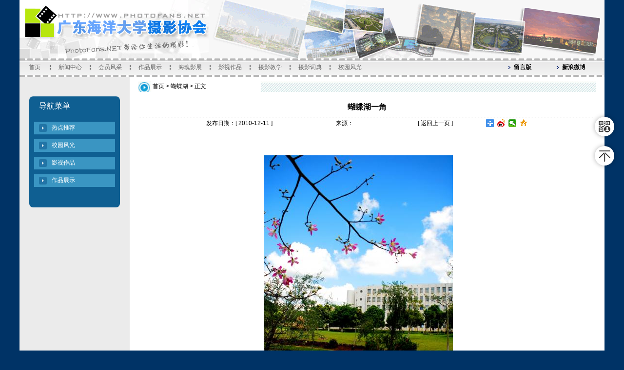

--- FILE ---
content_type: text/html; charset=UTF-8
request_url: http://www.photofans.net/work/5587.html
body_size: 5717
content:
<!DOCTYPE html PUBLIC "-//W3C//DTD XHTML 1.0 Transitional//EN" "http://www.w3.org/TR/xhtml1/DTD/xhtml1-transitional.dtd">
<html lang="zh-CN">
<head>
<meta http-equiv="X-UA-Compatible" content="IE=edge,chrome=1">
<meta http-equiv="Content-Type" content="text/html; charset=utf-8" />
<title>蝴蝶湖一角 &#8211; 广东海洋大学摄影协会</title>
<!-- CSS -->
<!--<link rel="stylesheet" type="text/css" href="http://www.photofans.net/wp-content/themes/default/css/bootstrap/bootstrap.min.css"/>-->
<link rel="stylesheet" href="http://www.photofans.net/wp-content/themes/default/css/view.css">
<link rel="stylesheet" href="http://www.photofans.net/wp-content/themes/default/css/public.css?20181225">
<script src="http://www.photofans.net/wp-content/themes/default/js/jquery.min.js" type="text/javascript"></script>
<!--
<style type="text/css">
.STYLE1 {
	color: #CC0000;
	font-weight: bold;
}

.img_lists > td:nth-child(odd) img {
	width: 160px;
	height: 120px;
}
</style>
-->
<link rel='dns-prefetch' href='//www.photofans.net' />
<link rel='dns-prefetch' href='//s.w.org' />
<link rel='stylesheet' id='wmpci-public-style-css'  href='http://www.photofans.net/wp-content/plugins/wp-modal-popup-with-cookie-integration/assets/css/wmpci-public.css?ver=1.2.2' type='text/css' media='all' />
<link rel='stylesheet' id='wp-collect-0.0.10-css'  href='http://www.photofans.net/wp-content/plugins/wp-collect/static/css/wp-collect-0.0.10.css?ver=0.0.10' type='text/css' media='all' />
<link rel='stylesheet' id='open-social-style-css'  href='http://www.photofans.net/wp-content/plugins/open-social/images/os.css?ver=4.9.28' type='text/css' media='all' />
<script type='text/javascript'>
/* <![CDATA[ */
var wpcollect_ajax_url = "http:\/\/www.photofans.net\/wp-admin\/admin-ajax.php";
/* ]]> */
</script>
<script type='text/javascript' src='http://www.photofans.net/wp-content/plugins/wp-collect/static/js/wp-collect-0.0.10.js?ver=0.0.10'></script>
<link rel='prev' title='婺源风光' href='http://www.photofans.net/work/4680.html' />
<link rel='next' title='龙眼下的风光' href='http://www.photofans.net/work/4681.html' />
<link rel="canonical" href="http://www.photofans.net/work/5587.html" />
		<style type="text/css">
			.wp-collect{
				color: !important
			}
			.wp-collect:hover{
				color: !important
			}
			.wp-collect.collected{
				color: !important
			}
		</style>
	</head>

<body>
<table width="1200" border="0" align="center" cellpadding="0" cellspacing="0" bgcolor="#FFFFFF">
  <tr>
    <td width="388"><img src="http://www.photofans.net/wp-content/themes/default/images/sitelogo.gif" width="388" height="120" /></td>
    <td width="812" height="120" background="http://www.photofans.net/wp-content/themes/default/images/title_02_01.gif"></td>
  </tr>
</table>
<table width="1200" border="0" align="center" cellpadding="0" cellspacing="0" bgcolor="#FFFFFF">
  <tr>
    <td height="4" colspan="2" background="http://www.photofans.net/wp-content/themes/default/images/NavLine.gif"><img src="http://www.photofans.net/wp-content/themes/default/images/spacer.gif" width="1" height="4" /></td>
  </tr>
  <tr>
    <td width="744" background="http://www.photofans.net/wp-content/themes/default/images/NavBg.gif"  class="text1 pd_r"><div align="center">
      <table width="718" height="20" border="0" align="left" cellpadding="0" cellspacing="0">
        <tr>
                <td width="62"><div align="center"><a target="_self" href="http://www.photofans.net/" class="text01">首页</a></div></td><td width="2"><img src="http://www.photofans.net/wp-content/themes/default/images/main_dot.gif" width="2" height="19" /></td><td width="80"><div align="center"><a target="_self" href="http://www.photofans.net/topics/news" class="text01">新闻中心</a></div></td><td width="2"><img src="http://www.photofans.net/wp-content/themes/default//images/main_dot.gif" width="2" height="19" /></td><td width="80"><div align="center"><a target="_self" href="http://www.photofans.net/topics/member" class="text01">会员风采</a></div></td><td width="2"><img src="http://www.photofans.net/wp-content/themes/default//images/main_dot.gif" width="2" height="19" /></td><td width="80"><div align="center"><a target="_self" href="http://www.photofans.net/works/show" class="text01">作品展示</a></div></td><td width="2"><img src="http://www.photofans.net/wp-content/themes/default//images/main_dot.gif" width="2" height="19" /></td><td width="80"><div align="center"><a target="_self" href="http://www.photofans.net/shows/haihun" class="text01">海魂影展</a></div></td><td width="2"><img src="http://www.photofans.net/wp-content/themes/default//images/main_dot.gif" width="2" height="19" /></td><td width="80"><div align="center"><a target="_self" href="http://www.photofans.net/works/video" class="text01">影视作品</a></div></td><td width="2"><img src="http://www.photofans.net/wp-content/themes/default//images/main_dot.gif" width="2" height="19" /></td><td width="80"><div align="center"><a target="_self" href="http://www.photofans.net/topics/courses" class="text01">摄影教学</a></div></td><td width="2"><img src="http://www.photofans.net/wp-content/themes/default//images/main_dot.gif" width="2" height="19" /></td><td width="80"><div align="center"><a target="_self" href="http://www.photofans.net/topics/dictionary" class="text01">摄影词典</a></div></td><td width="2"><img src="http://www.photofans.net/wp-content/themes/default//images/main_dot.gif" width="2" height="19" /></td><td width="80"><div align="center"><a target="_self" href="http://www.photofans.net/works/campus" class="text01">校园风光</a></div></td>        </tr>
      </table>
    </div></td>
    <td width="224" height="30" valign="middle" background="http://www.photofans.net/wp-content/themes/default/images/NavBg.gif" class="text1"><div align="center">
      <table width="200" height="18" border="0" align="right" cellpadding="0" cellspacing="0">
        <tr>
        <td width="10"><img src="http://www.photofans.net/wp-content/themes/default/images/sign01.gif" width="10" height="13" /></td><td width="60" valign="middle"><a href="http://www.photofans.net/guestbook" target="_self" class="text05b">留言版</a></td><td width="10"><img src="http://www.photofans.net/wp-content/themes/default/images/sign01.gif" width="10" height="13" /></td><td width="60" valign="middle"><a href="http://e.weibo.com/photofans19831209" target="_blank" class="text05b">新浪微博</a></td>        </tr>
      </table>
    </div>
     </td>
  </tr>
  <tr>
    <td colspan="2" background="http://www.photofans.net/wp-content/themes/default/images/NavLine.gif"><img src="http://www.photofans.net/wp-content/themes/default/images/spacer.gif" width="1" height="4" /></td>
  </tr>
</table>



<table width="1200" height="360" border="0" align="center" cellpadding="0" cellspacing="0" bgcolor="#FFFFFF">
  <tr>
    <td width="212" style="padding: 20px 20px;" height="360" valign="top" bgcolor="#EBEBEB" >
        <div class="sides">
          <div class="head">
          		导航菜单
          </div>
          <div class="bottom">
             	<div class="lists">

						             		<div>
             			<div class="arrow_img fl"></div>
             			<div class="fl"><a href="http://www.photofans.net/works/hot-work" class="term-list">热点推荐</a></div> 
             		</div>
             		<ul class="drop_lists hidden">
				 				             		</ul>
			             		<div>
             			<div class="arrow_img fl"></div>
             			<div class="fl"><a href="http://www.photofans.net/works/campus" class="term-list">校园风光</a></div> 
             		</div>
             		<ul class="drop_lists hidden">
				 				             			<li><a href="http://www.photofans.net/works/%e5%85%a8%e6%99%af" class="term-list">全景</a></li>
				             			<li><a href="http://www.photofans.net/works/%e5%85%b6%e4%bb%96" class="term-list">其他</a></li>
				             			<li><a href="http://www.photofans.net/works/%e8%9d%b4%e8%9d%b6%e6%b9%96" class="term-list">蝴蝶湖</a></li>
				             			<li><a href="http://www.photofans.net/works/%e7%a7%91%e6%8a%80%e6%a5%bc" class="term-list">科技楼</a></li>
				             			<li><a href="http://www.photofans.net/works/%e5%ae%bf%e8%88%8d" class="term-list">宿舍</a></li>
				             			<li><a href="http://www.photofans.net/works/%e8%89%ba%e6%9c%af%e6%a5%bc" class="term-list">艺术楼</a></li>
				             			<li><a href="http://www.photofans.net/works/%e9%92%9f%e6%b5%b7%e6%a5%bc" class="term-list">钟海楼</a></li>
				             		</ul>
			             		<div>
             			<div class="arrow_img fl"></div>
             			<div class="fl"><a href="http://www.photofans.net/works/video" class="term-list">影视作品</a></div> 
             		</div>
             		<ul class="drop_lists hidden">
				 				             			<li><a href="http://www.photofans.net/works/tidbits" class="term-list">预告花絮</a></li>
				             			<li><a href="http://www.photofans.net/works/promotional" class="term-list">宣传片</a></li>
				             			<li><a href="http://www.photofans.net/works/micro" class="term-list">微电影</a></li>
				             		</ul>
			             		<div>
             			<div class="arrow_img fl"></div>
             			<div class="fl"><a href="http://www.photofans.net/works/show" class="term-list">作品展示</a></div> 
             		</div>
             		<ul class="drop_lists hidden">
				 				             			<li><a href="http://www.photofans.net/works/%e7%ba%aa%e5%ae%9e" class="term-list">纪实</a></li>
				             			<li><a href="http://www.photofans.net/works/%e5%88%9b%e6%84%8f" class="term-list">创意</a></li>
				             			<li><a href="http://www.photofans.net/works/%e5%bd%b1%e8%a7%86" class="term-list">影视</a></li>
				             			<li><a href="http://www.photofans.net/works/scenery" class="term-list">风光</a></li>
				             			<li><a href="http://www.photofans.net/works/ecology" class="term-list">生态</a></li>
				             			<li><a href="http://www.photofans.net/works/portrait" class="term-list">人像</a></li>
				             		</ul>
			
             	</div>
          </div>
        </div>
    </td>
    <td width="980" valign="top"><div align="center" class="art_div"> 
      <table width="731" border="0" cellspacing="0" cellpadding="0">
        <tr>
          <td height="8"><img src="http://www.photofans.net/wp-content/themes/default/images/spacer.gif" width="1" height="8" /></td>
        </tr>
      </table>
        <table width="731" border="0" cellpadding="0" cellspacing="0"  class="bgi">
          <tr>
            <td width="24" height="23">&nbsp;</td>
		<td width="670" class="text05"><div align="left">
		<a href="http://www.photofans.net" class="text05" rel="home">首页</a> 
		&gt; <a href="http://www.photofans.net/works/%e8%9d%b4%e8%9d%b6%e6%b9%96" rel="tag">蝴蝶湖</a> 
		&gt; 正文
		</div></td>
            <td width="37">&nbsp;</td>
          </tr>
        </table>
        <table width="731" border="0" cellspacing="0" cellpadding="0">
          <tr>
            <td height="8"><img src="http://www.photofans.net/wp-content/themes/default/images/spacer.gif" width="1" height="15" /></td>
          </tr>
        </table>
        <table width="700" height="267" border="0" cellpadding="2" cellspacing="0">
              <tr>
                <td width="705" height="30" class="text06b fs_16"><div align="center">蝴蝶湖一角</div></td>
              </tr>
              <tr>
                <td height="1"><table width="100%" height="1" border="0" cellpadding="0" cellspacing="0" background="http://www.photofans.net/wp-content/themes/default/images/line_3.jpg">
                  <tr>
                    <td><img src="http://www.photofans.net/wp-content/themes/default/images/spacer.gif" width="1" height="1" /></td>
                  </tr>
                </table></td>
              </tr>
              <tr>
                <td height="157" valign="top"><div align="left" class="text05">
                  <table width="660" height="20" border="0" align="center" cellpadding="0" cellspacing="0">

			  <tr>
                      <td width="111" valign="top">发布日期：[ 2010-12-11 ]</td>
                      <td width="206" valign="top"><div align="center">来源：</div></td>
                      <td width="76" valign="top"><div align="center">[<a href="javascript:history.back(-1)" class="text01"> 返回上一页 </a>]</div></td>
                      <td width="105" valign="top"><div align="center">
			    <div class="bdsharebuttonbox" style="float:right">
			    <a href="#" class="bds_more" style="margin: 0 0 0 6px" data-cmd="more"></a>
			    <a href="#" class="bds_tsina" style="margin: 0 0 0 6px" data-cmd="tsina" title="分享到新浪微博"></a>
			    <a href="#" class="bds_weixin" style="margin: 0 0 0 6px" data-cmd="weixin" title="分享到微信"></a>
			    <a href="#" class="bds_qzone" style="margin: 0 0 0 6px" data-cmd="qzone" title="分享到QQ空间"></a></div>
			    <script>window._bd_share_config={"common":{"bdSnsKey":{},"bdText":"","bdMini":"2","bdMiniList":false,"bdPic":"","bdStyle":"1","bdSize":"16"},"share":{}};with(document)0[(getElementsByTagName('head')[0]||body).appendChild(createElement('script')).src='http://bdimg.share.baidu.com/static/api/js/share.js?v=89860593.js?cdnversion='+~(-new Date()/36e5)];</script>
			</div></td>
                    </tr>
                  </table>
                  <table width="700" border="0" cellspacing="0" cellpadding="0">
                    <tr>
                      <td><img src="http://www.photofans.net/wp-content/themes/default/images/spacer.gif" width="1" height="40" /></td>
                    </tr>
			</table>

                  <div class="text07">
				
						                    <p><img width="388" height="580" src="http://www.photofans.net/upload/school/0affix_3_13_1292047873.jpg" class="aligncenter" alt="" srcset="http://www.photofans.net/upload/school/0affix_3_13_1292047873.jpg 388w, http://www.photofans.net/upload/school/0affix_3_13_1292047873-268x400.jpg 268w" sizes="(max-width: 388px) 100vw, 388px" /></p>      			
			<div class="qr">
                    <p><img src="http://www.photofans.net/wp-content/themes/default/phpqrcode.php?code=http%3A%2F%2Fwww.photofans.net%2Fwork%2F5587.html" alt="QR:扫一扫手机浏览"></p><!-- 二维码接口 -->
                    <p>扫一扫手机浏览</p>
                  </div>

			<div class="morenews">
                        <div class="previous"><font color=""><span>●</span>上一篇:</font> <a href="http://www.photofans.net/work/5574.html" title="广东海洋大学蝴蝶湖">广东海洋大学蝴蝶湖</a></div>
                        <div class="previous"><font color=""><span>●</span>下一篇:</font> </div>
			</div>
			
			
			</div>

                  <table width="700" border="0" cellspacing="0" cellpadding="0">
                    <tr>
                      <td><img src="http://www.photofans.net/wp-content/themes/default/images/spacer.gif" width="1" height="8" /></td>
                    </tr>
                  </table>
                </div></td>
              </tr>
              <tr>
                <td height="1" ><table width="100%" height="1" border="0" cellpadding="0" cellspacing="0" background="http://www.photofans.net/wp-content/themes/default/images/line_3.jpg">
                  <tr>
                    <td><img src="http://www.photofans.net/wp-content/themes/default/images/spacer.gif" width="1" height="1" /></td>
                  </tr>
                </table></td>
              </tr>
              <tr>
                <td height="7"><table width="96%" border="0" cellspacing="0" cellpadding="0">

			  
			  <tr>
                      <td width="30%" height="25" valign="bottom" class="text05"><div align="left">作者：</div></td>
                      <td width="33%" valign="bottom"><div align="left" class="text05">共阅读 8,075 次 </div></td>
                      <td width="20%" valign="bottom"><div class="text05">
                        <div align="left">[ 责任编辑：网络资讯部 ]</div>
                      </div></td>
                      <td width="17%" valign="bottom"><div align="right"><span class="text05">[<a href="javascript:history.back(-1)" class="text05"> 返回 </a>] [ <a href="#" class="text05">顶部</a> ]</span></div></td>
                    </tr>
                </table></td>
              </tr>
            </table>
      <br />
            <br />
    </div></td>
  </tr>
</table>



<!-- QQ客服代码开始--><link rel="stylesheet" href="http://www.photofans.net/wp-content/plugins/kefu/asset/css/modern.css" type="text/css" media="screen" /><link rel="stylesheet" href="http://www.photofans.net/wp-content/plugins/kefu/asset/css/kefuicon.css" type="text/css" media="screen" /><script type="text/javascript" src="http://www.photofans.net/wp-content/plugins/kefu/asset/js/front.js"></script><style type="text/css">#kefu-cus-box > div > a{color:#333333;background-color:#ffffff;}@media screen and (max-width:450px){
					#kefu-cus-box{-webkit-transition: all 0.6s;-ms-transition: all 0.6s;-moz-transition: all 0.6s; -webkit-transform:translate(100px,0);-moz-transform:translate(100px,0);-ms-transform:translate(100px,0);opacity:0;
					}
					#kefu-mobile-cus{display:none;}
		}#kefu-cus-box > div > a:hover{color:#f60;background-color:#ffffff;}</style><a id="kefu-mobile-cus" class="kefuicon kefuicon-SER" href="javascript:;" style="bottom:380px;"></a><div id="kefu-mobile-cus-mask"></div><div id="kefu-cus-box" style="bottom:380px;"><div class="kefu-cus-qq" style="display:none;">
				<a href="javascript:;" class="kefuicon kefuicon-qqxian"></a>
				<div class="kefu-cus-list-box">
					<div class="kefu-cus-list">
						<ul></ul>
				</div>
			</div>
		</div><div class="kefu-cus-wangwang"style="display:none;">
			<a href="javascript:;" class="kefuicon kefuicon-wangwangxian"></a>
			<div class="kefu-cus-list-box">
				<div class="kefu-cus-list">
					<ul></ul>
				</div>
			</div>
		</div><div class="kefu-cus-skype"style="display:none;">
	<a href="javascript:;" class="kefuicon kefuicon-skype"></a>
	<div class="kefu-cus-list-box">
		<div class="kefu-cus-list">
			<ul></ul>
		</div>
	</div>
	</div><div class="kefu-cus-erweima">
				<a href="javascript:;" class="kefuicon kefuicon-erweima"></a>
				<div class="kefu-cus-list-box kefu-erweima">
					<div class="kefu-cus-list"><img width="200" src="/wp-content/themes/default/images/qrcodes.png"></div>
				</div>
			</div><div class="kefu-cus-top kefuicon">
			<a href="javascript:scroll(0,0);" class="kefuicon kefuicon-topxian"></a>
		</div></div><table width="1200" border="0" align="center" cellpadding="0" cellspacing="0" bgcolor="#666666">
  <tr>
    <td height="90"><div align="center">
      <p class="copyright"> 

      <a href="http://www.photofans.net/about" target="_self" class="text02" >关于网站</a><span class="text02">&nbsp;|<font color="#FFFFFF">&nbsp; </font></span><a href="http://www.photofans.net/intro" target="_self" class="text02" >协会介绍</a><span class="text02">&nbsp;|<font color="#FFFFFF">&nbsp; </font></span><a href="http://www.photofans.net/joinus" target="_self" class="text02" >成员招募</a><span class="text02">&nbsp;|<font color="#FFFFFF">&nbsp; </font></span><a href="http://www.photofans.net/privacy" target="_self" class="text02" >隐私保护</a><span class="text02">&nbsp;|<font color="#FFFFFF">&nbsp; </font></span><a href="http://www.photofans.net/copyright" target="_self" class="text02" >版权声明</a><span class="text02">&nbsp;|<font color="#FFFFFF">&nbsp; </font></span><a href="http://www.photofans.net/fund" target="_self" class="text02" >协会基金</a><span class="text02">&nbsp;|<font color="#FFFFFF">&nbsp; </font></span><a href="http://www.photofans.net/contact" target="_self" class="text02" >联系我们</a><span class="text02">&nbsp;|<font color="#FFFFFF">&nbsp; </font></span><a href="http://www.photofans.net/gdou" target="_self" class="text02" >广东海洋大学简介</a><span class="text02">&nbsp;|<font color="#FFFFFF">&nbsp; </font></span><a href="http://www.photofans.net/constitution" target="_self" class="text02" >协会章程</a><span class="text02">&nbsp;|<font color="#FFFFFF">&nbsp; </font></span><a href="http://www.photofans.net/guestbook" target="_self" class="text02" >留言版</a><span class="text02">&nbsp;|<font color="#FFFFFF">&nbsp; </font></span>      
      <br />
      <span class="text02">Copyright &copy; 2000-2026&nbsp; 广东海洋大学摄影协会 版权所有 电子邮箱:</span> <a href="mailto:photofans@126.com" class="text02">photofans@126.com</a>
      <br />
      <span class="text02">网站管理系统最后更新时间：2018-12-20 15:04</span>
      <br />
      <a class="text02" href="http://www.miibeian.gov.cn" target="_blank" rel="noopener">粤ICP备05018504号</a>      </p>
       
          </div></td>
  </tr>
</table>


<!-- JavaScript -->
<!--<script src="http://www.photofans.net/wp-content/themes/default/JavaScript/bootstrap.min.js"></script>-->
<script type="text/javascript" src="http://www.photofans.net/wp-content/themes/default/js/public.js"></script>

<style type="text/css">.wmpci-popup-wrp .wmpci-popup-body{}.wpmci-popup-cnt-inr-wrp{}.wpmci-popup-cnt-inr-wrp h2, .wpmci-popup-cnt-inr-wrp h4{}</style>
<div class="splash wmpci-popup-wrp design1" id="wmpci-popup-wrp">
	<div class="wmpci-popup-body">
		
				<a href="javascript:void(0);" class="wmpci-popup-close" title="关闭"></a>
				
		<div class="wpmci-popup-cnt-wrp">
			<div class="wpmci-popup-cnt-inr-wrp wmpci-clearfix">
								<h2>tes</h2>
								
									<h4>test2</h4>
								<p>testfdfdfdfd</p>
			</div>
		</div>
	</div>
</div><script type='text/javascript' src='http://www.photofans.net/wp-content/plugins/lazy-load/js/jquery.sonar.min.js?ver=0.6.1'></script>
<script type='text/javascript' src='http://www.photofans.net/wp-content/plugins/lazy-load/js/lazy-load.js?ver=0.6.1'></script>
<script type='text/javascript'>
/* <![CDATA[ */
var Wmpci_Popup = {"enable":"0","delay":"1","exp_time":"1","close_on_esc":"1","hide_time":"0"};
/* ]]> */
</script>
<script type='text/javascript' src='http://www.photofans.net/wp-content/plugins/wp-modal-popup-with-cookie-integration/assets/js/wmpci-popup.js?ver=1.2.2'></script>
<script type='text/javascript'>
/* <![CDATA[ */
var open_social = {"status":"abc","content":"def"};
/* ]]> */
</script>
<script type='text/javascript' src='http://www.photofans.net/wp-content/plugins/open-social/images/os.js?ver=4.9.28'></script>
</body>
</html>


--- FILE ---
content_type: text/css
request_url: http://www.photofans.net/wp-content/themes/default/css/view.css
body_size: 2744
content:
body {
	margin-top: 0px;
	margin-bottom: 0px;
	background-color: #003366;
}
A:hover {
	TEXT-DECORATION: underline
}
.text01 {
	FONT-SIZE: 12px; COLOR: #666666; FONT-FAMILY: "Microsoft YaHei", "微软雅黑", Arial; TEXT-DECORATION: none
}
.text05b {
	FONT-WEIGHT: bold; FONT-SIZE: 12px; COLOR: #000000; FONT-FAMILY: "Microsoft YaHei", "微软雅黑", Arial; TEXT-DECORATION: none
}
.text05 {
	FONT-SIZE: 12px; COLOR: #000000; FONT-FAMILY: "Microsoft YaHei", "微软雅黑", Arial; TEXT-DECORATION: none
}
.text05 a{
	COLOR: #000000;TEXT-DECORATION: none
}
.text05 a:hover{
	TEXT-DECORATION: underline;
}
.text02 {
	FONT-SIZE: 12px; COLOR: #ffffff; FONT-FAMILY: "Microsoft YaHei", "微软雅黑", Arial; TEXT-DECORATION: none
}.text06b {

	FONT-WEIGHT: bold; FONT-SIZE: 14px; COLOR: #000000; FONT-FAMILY: "Microsoft YaHei", "微软雅黑", Arial; TEXT-DECORATION: none
}
.text07 {
	FONT-SIZE: 14px;
	COLOR: #000000;
	FONT-FAMILY: "Microsoft YaHei", "微软雅黑", Arial;
	TEXT-DECORATION: none;
	line-height: 20px;
}
.text07 p{
    word-wrap: break-word;
    max-width: 900px;
}
.text07 br{
	line-height: 20px;
}
.text06s {
	FONT-WEIGHT: normal; FONT-SIZE: 14px; COLOR: #FF6E00; FONT-FAMILY: "Microsoft YaHei", "微软雅黑", Arial; TEXT-DECORATION: underline
}
.text09 {
	FONT-SIZE: 14px; COLOR: #000000; FONT-FAMILY: "Microsoft YaHei", "微软雅黑", Arial; TEXT-DECORATION: underline
}
.bgi{
	background-image: url('../images/newsimg01.gif');
	background-repeat: no-repeat;
	background-size: cover;
}
.qr{ width:100%; float:left; text-align:center; margin:20px 0 50px 0;}
.qr p{}
.qr img{ width:150px;}
.morenews{ padding:5px 0;float: left;width: 100%;font-size: 12px;}
.term-list{color:#fff;TEXT-DECORATION: none}

/*Alignment*/
.alignleft {
	display:inline; float:left; margin-right:1.625em;
 }
 .alignright {
	clear:both; display:inline; float:right; margin-left:1.625em;
 }
 .aligncenter {
	clear:both; display:block; margin-left:auto; margin-right:auto;
 }
.text07 video,
.text07 embed,
.text07 object
{clear:both; display:block; margin-left:auto; margin-right:auto;}

.text05line {
	FONT-SIZE: 12px; COLOR: #000000; FONT-FAMILY: "Microsoft YaHei", "微软雅黑", Arial; TEXT-DECORATION: none
}

.wp-pagenavi{
float: right;
font-size: 12px;
color: rgb(0, 0, 0);
font-family: "Microsoft YaHei", "微软雅黑", Arial;
text-decoration: none;
margin-right: 32px;
}
.wp-pagenavi span,.wp-pagenavi a{margin:5px;color: #000000;}
.text08 {
	FONT-SIZE: 16px;
	COLOR: #C80000;
	FONT-FAMILY: "Microsoft YaHei", "微软雅黑", Arial;
	TEXT-DECORATION: none;
	font-weight: bold;
	width: 800px;
}
.text08s {
	FONT-SIZE: 12px;
	COLOR: #666666;
	FONT-FAMILY: "Microsoft YaHei", "微软雅黑", Arial;
	TEXT-DECORATION: none;
	line-height: 18px;
}


--- FILE ---
content_type: text/css
request_url: http://www.photofans.net/wp-content/themes/default/css/public.css?20181225
body_size: 2860
content:
ul,li{
	margin: 0;
	padding: 0;
	list-style: none;
}
.mr{
	margin-right: 10px;
}
.pd_r{
	padding-right: 140px;

}
.fl{
	float: left;
}
.fr{
	float: right;
}
.ml_18{
	margin-left: 18px;
}
.mr_12{
	margin-right: 12px;
}
.pd_12{
	padding-left: 12px;
}
.fr{
	float: right;
}
.ofh{
	overflow: hidden;
}
.hidden{
	display: none;
}
.tac{
	text-align: center;
}
.rotate{
	transform:rotate(90deg);
	-ms-transform:rotate(90deg); 	/* IE 9 */
	-moz-transform:rotate(90deg); 	/* Firefox */
	-webkit-transform:rotate(90deg); /* Safari 和 Chrome */
	-o-transform:rotate(90deg); 	/* Opera */
}
.art_div > table{
	width: 940px;
}
.fs_16{
	font-size: 16px;
}
.img_list > tbody > tr > td > div > table{
	width: 170px;

}
.img_list .text05{
	width: 220px;
    display: inline-block;
    overflow: hidden;
    white-space: nowrap;
	text-overflow: ellipsis;
	text-align: center;
}

.group > table{
	/*width: 600px;*/
	width: 900px;
}

.train > table{
	width: 680px;
	padding-right: 10px;
}
.sides{
	margin: 20px auto;
	color: white;
}
.head{
	height: 40px;
	line-height: 40px;
	background-color: rgb(15,95,146);
	/*border-bottom: 1px solid white;*/
	padding-left: 20px;
	/*background-image: url(../images/ass_01_t.gif);
	background-repeat: no-repeat;
	background-position: center;
	background-size: cover;*/
	
	border-radius: 8px 8px 0 0;
}
.bottom{
	/*height: 240px;*/
	background-color: rgb(15,95,146);
	border-radius:0 0 8px 8px ;
	padding-bottom: 40px;
}

.lists{
	padding: 2px 10px;
	
	font-size: 12px;
}
.drop_lists > li:hover,.lists > div:hover{
	color: blue;
}
.lists >div{
	width: 100%;
	height: 26px;
	margin-top: 10px;
	background-color: rgb(58,149,194);
	/*border-radius: 6px;*/
	overflow: hidden;
	
}
.lists > div > div{
	cursor: pointer;
}
.lists >div:last-child{
	margin-bottom: 40px;
}
.arrow_img{
	width: 16px;
	height: 16px;
	background-image: url(../images/hb_1_34_2_03.png);
	background-repeat: no-repeat;
	background-position: center;
	background-size: cover;
	margin-left: 10px;
	margin-top: 5px;
	border-radius: 2px;
}
.arrow_img + div{
	margin-top: 4px;
	margin-left: 10px;
}
.drop_lists{
	background-color: rgb(58,149,194);
}
.drop_lists > li{
	padding: 4px;
	padding-left: 36px;
	cursor: pointer;
}

.img_list{
	display:-webkit-box;
    display: -moz-box;
    display: -ms-flexbox;
    display: -webkit-flex;
    display: flex;
    justify-content:space-around;
    
}
.img_list > tbody > tr{
	width: 940px;
	height: 220px;
}
.img_list > tbody > tr > td{
	width: 260px;
	/*transform:scale(1.3);
	-webkit-transform: scale(1.3);     
	-moz-transform: scale(1.3);        
	-ms-transform:scale(1.3);          
	-o-transform: scale(1.3);*/     
}
.text07 img{
max-width:850px;
height:auto;
}

--- FILE ---
content_type: text/css
request_url: http://www.photofans.net/wp-content/plugins/wp-collect/static/css/wp-collect-0.0.10.css?ver=0.0.10
body_size: 2831
content:
@font-face {
	font-family: 'icomoon-wpcollect';
	src:url('../fonts/icomoon.eot?2m78e6');
	src:url('../fonts/icomoon.eot?#iefix2m78e6') format('embedded-opentype'),
		url('../fonts/icomoon.woff?2m78e6') format('woff'),
		url('../fonts/icomoon.ttf?2m78e6') format('truetype'),
		url('../fonts/icomoon.svg?2m78e6#icomoon') format('svg');
	font-weight: normal;
	font-style: normal;
}

.icon-wpcollect{
	font-family: 'icomoon-wpcollect' !important;
	speak: none;
	font-style: normal;
	font-weight: normal;
	font-variant: normal;
	text-transform: none;
	line-height: 1;

	/* Better Font Rendering =========== */
	-webkit-font-smoothing: antialiased;
	-moz-osx-font-smoothing: grayscale;
	vertical-align: text-bottom;
}

.icon-wpcollect:before {
	content: "\e125";
}

.wp-collect.collect-loader .icon-wpcollect{
	padding:0 7px\9;
	background: url(../images/loading.gif) 50% 50% no-repeat\9;
}

.wp-collect.collect-loader .icon-wpcollect:before{
	display: none\9;
}

.wp-collect.collect-loader .icon-wpcollect:before {
	content: "\e031";
	-webkit-animation:1s linear 0s normal none infinite rotate;
	-moz-animation: 1s linear 0s normal none infinite rotate;
	-ms-animation: 1s linear 0s normal none infinite rotate;
	-o-animation: 1s linear 0s normal none infinite rotate;
	animation: 1s linear 0s normal none infinite rotate;
}


.wp-collect{
	color: #999;
	text-decoration: none;
}

.wp-collect .icon-wpcollect{
	margin-right: 5px
}

.wp-collect:hover,
.wp-collect.collected{
	color: #8AC78F;
}

.wp-collect.collected .icon-wpcollect{
	-webkit-animation: waver 0.3s linear 1;
	-moz-animation: waver 0.3s linear 1;
	-o-animation: waver 0.3s linear 1;
	animation: waver 0.3s linear 1;
}

@keyframes waver
{
	0 {transform: scale(1, 1)}
	50% {transform: scale(1.5, 1.5)}
	100%{transform: scale(1, 1)}
}

@-moz-keyframes waver /* Firefox */
{
	0 {-moz-transform: scale(1, 1)}
	50% {-moz-transform: scale(1.5, 1.5)}
	100%{-moz-transform: scale(1, 1)}
}

@-webkit-keyframes waver /* Safari 和 Chrome */
{
	0 {-webkit-transform: scale(1, 1)}
	50% {-webkit-transform: scale(1.5, 1.5)}
	100%{-webkit-transform: scale(1, 1)}
}

@-o-keyframes waver /* Opera */
{
	0 {-o-transform: scale(1, 1)}
	50% {-o-transform: scale(1.5, 1.5)}
	100%{-o-transform: scale(1, 1)}
}

@-webkit-keyframes rotate{
	from{-webkit-transform:rotate(0deg)}
	to{-webkit-transform:rotate(360deg)}
}
@-moz-keyframes rotate{
	from{-moz-transform:rotate(0deg)}
	to{-moz-transform:rotate(360deg)}
}
@-ms-keyframes rotate{
	from{-ms-transform:rotate(0deg)}
	to{-ms-transform:rotate(360deg)}
}
@-o-keyframes rotate{
	from{-o-transform:rotate(0deg)}
	to{-o-transform:rotate(360deg)}
}
@keyframes rotate{
	from{transform:rotate(0deg)}
	to{transform:rotate(360deg)}
}

--- FILE ---
content_type: text/css
request_url: http://www.photofans.net/wp-content/plugins/kefu/asset/css/modern.css
body_size: 4178
content:
#kefu-cus-box img{border:none;}
#kefu-cus-box div,#kefu-cus-box a,#kefu-cus-box ul,#kefu-cus-box li{box-sizing:content-box;-webkit-box-sizing:content-box;-ms-box-sizing:content-box;-moz-box-sizing:content-box;}
#kefu-cus-box{position: fixed; right: 20px; bottom:150px; z-index: 9999;}
#kefu-cus-box a{text-decoration: none; color: #333; font-size: 12px; font-family: "Microsoft Yahei";}
#kefu-cus-box > div{position: relative;}
#kefu-cus-box > div > a{ text-decoration: none; display: block; background-color: #fff; width: 40px; height: 40px; border-radius: 50%; box-shadow: 0px 0px 10px rgba(0,0,0,0.3); margin-top: 20px; text-align: center; line-height: 40px; font-size: 24px; color: #333;transition: all 0.6s; -webkit-transition: all 0.6s;-ms-transition: all 0.6s;-moz-transition: all 0.6s;}
#kefu-cus-box > div > a:hover{color: #f60; text-decoration: none;}
.kefu-cus-top{}
#kefu-cus-box .kefu-cus-list-box{position: absolute; width: 110px; left: -115px; padding:0px; box-sizing:content-box;-webkit-box-sizing:content-box;-ms-box-sizing:content-box;-moz-box-sizing:content-box; top:-15px; -webkit-transition: all 0.6s; -webkit-transform:scale(0); opacity: 0; background-color: transparent;}
#kefu-cus-box .kefu-cus-list-box.kefu-erweima{position: absolute; width: 220px; left: -225px; padding:0px; box-sizing:content-box; top:-80px;-moz-box-sizing:content-box; -webkit-box-sizing:content-box; -ms-box-sizing:content-box;  -webkit-transition: all 0.6s;-moz-transition: all 0.6s;-ms-transition: all 0.6s;transition: all 0.6s; -webkit-transform:scale(0);-moz-transform:scale(0);-ms-transform:scale(0);transform:scale(0); opacity: 0;}
#kefu-cus-box  .kefu-cus-list{ width: 90px; padding:1px 10px; background-color: #fff;box-shadow: 0px 0px 10px rgba(0,0,0,0.3); border-radius: 5px; }
#kefu-cus-box  .kefu-cus-list img{vertical-align: middle;}
#kefu-cus-box .kefu-cus-list-box.kefu-erweima .kefu-cus-list{ width: 200px; height: auto; padding:10px; background-color: #fff;box-shadow: 0px 0px 10px rgba(0,0,0,0.3); border-radius: 5px; }
#kefu-cus-box .kefu-cus-list:after{content: ''; display: block; width: 10px; height: 10px; background-color: #fff; position: absolute; top: 30px; right: -5px; -webkit-transform:rotate(45deg); -moz-transform:rotate(45deg);-ms-transform:rotate(45deg);transform:rotate(45deg);}
#kefu-cus-box .kefu-cus-list-box.kefu-erweima .kefu-cus-list:after{top: 95px;}
#kefu-cus-box .kefu-cus-list ul{list-style: none; margin:0; padding:0; background-color: transparent;}
#kefu-cus-box .kefu-cus-list ul li{margin:10px 0; padding:0;}
#kefu-cus-box .kefu-cus-list ul li p{font-size: 12px; color: #333; padding:0; margin:0;}

#kefu-cus-box > div:hover .kefu-cus-list-box{-webkit-transform:scale(1);-moz-transform:scale(1);-ms-transform:scale(1);transform:scale(1); opacity: 1;}
#kefu-cus-box .kefuicon-qqshi:before,
#kefu-cus-box .kefuicon-qqxian:before,
#kefu-cus-box .kefuicon-dianhua1:before,
#kefu-cus-box .kefuicon-dianhua:before,
#kefu-cus-box .kefuicon-wangwangxian:before,
#kefu-cus-box .kefuicon-topxian:before,
#kefu-cus-box .kefuicon-erweima:before,
#kefu-cus-box .kefuicon-topshi:before,
#kefu-cus-box .kefuicon-wangwangshi:before,
.kefuicon-SER:before
{ font-family: "kefuicon"; line-height: 40px; margin:0;}


#kefu-mobile-cus{position: fixed; right: 20px; z-index: 9999; display: none; background-color: #fff; width: 40px; height: 40px; border-radius: 50%; box-shadow: 0px 0px 10px rgba(0,0,0,0.3); text-align: center; line-height: 40px; font-size: 24px; color: #333;transition: all 0.6s; -webkit-transition: all 0.6s;-ms-transition: all 0.6s;-moz-transition: all 0.6s; text-decoration: none;}
#kefu-mobile-cus:hover{text-decoration: none;}
.kefu-mobile-btn-hide{-webkit-transform:translate(100px,0);-moz-transform:translate(100px,0);-ms-transform:translate(100px,0);}
#kefu-cus-box.kefu-cus-box-show{-webkit-transform:translate(0,0);-moz-transform:translate(0,0);-ms-transform:translate(0,0); opacity: 1;}
#kefu-mobile-cus-close-box{display:none; position: absolute!important; top: 50%; margin-top: -20px; left: -50px;}
#kefu-mobile-cus-mask{display: none; position: fixed; top:0; left: 0; z-index: 9998;}


--- FILE ---
content_type: text/css
request_url: http://www.photofans.net/wp-content/plugins/kefu/asset/css/kefuicon.css
body_size: 1423
content:

@font-face {font-family: "kefuicon";
  src: url('kefuicon.eot?t=1503039557874'); /* IE9*/
  src: url('kefuicon.eot?t=1503039557874#iefix') format('embedded-opentype'), /* IE6-IE8 */
  url('kefuicon.woff?t=1503039557874') format('woff'), /* chrome, firefox */
  url('kefuicon.ttf?t=1503039557874') format('truetype'), /* chrome, firefox, opera, Safari, Android, iOS 4.2+*/
  url('kefuicon.svg?t=1503039557874#kefuicon') format('svg'); /* iOS 4.1- */
}

.kefuicon {
  font-family:"kefuicon" !important;
  font-size:16px;
  font-style:normal;
  -webkit-font-smoothing: antialiased;
  -moz-osx-font-smoothing: grayscale;
}

.kefuicon-erweima:before { content: "\e647"; }

.kefuicon-wangwangxian:before { content: "\e61a"; }

.kefuicon-close:before { content: "\e6b6"; }

.kefuicon-SER:before { content: "\e65f"; }

.kefuicon-top:before { content: "\e7a3"; }

.kefuicon-qqxian:before { content: "\e613"; }

.kefuicon-kefu:before { content: "\e63d"; }

.kefuicon-email:before { content: "\e634"; }

.kefuicon-wangwangshi:before { content: "\e637"; }

.kefuicon-skype:before { content: "\ee28"; }

.kefuicon-dianhua:before { content: "\e68a"; }

.kefuicon-topxian:before { content: "\e6d1"; }

.kefuicon-qqshi:before { content: "\e75d"; }

.kefuicon-dianhua1:before { content: "\e6e4"; }

.kefuicon-guanbi:before { content: "\e61b"; }

.kefuicon-kefu1:before { content: "\e603"; }

.kefuicon-topshi:before { content: "\ee29"; }



--- FILE ---
content_type: application/javascript
request_url: http://www.photofans.net/wp-content/themes/default/js/public.js
body_size: 256
content:
$(function(){
	$('.arrow_img').click(function(){
		$(this).hasClass('rotate')? $(this).removeClass('rotate').parent('div').next('.drop_lists').addClass('hidden'): $(this).addClass('rotate').parent('div').next('.drop_lists').removeClass('hidden')
	})
})

--- FILE ---
content_type: application/javascript
request_url: http://www.photofans.net/wp-content/plugins/wp-collect/static/js/wp-collect-0.0.10.js?ver=0.0.10
body_size: 7305
content:
/*
 json2.js
 2015-05-03
 */
"object" !== typeof JSON && (JSON = {});
(function() {
	function m(a) {
		return 10 > a ? "0" + a : a
	}

	function r() {
		return this.valueOf()
	}

	function t(a) {
		u.lastIndex = 0;
		return u.test(a) ? '"' + a.replace(u, function(a) {
			var c = w[a];
			return "string" === typeof c ? c : "\\u" + ("0000" + a.charCodeAt(0).toString(16)).slice(-4)
		}) + '"' : '"' + a + '"'
	}

	function p(a, l) {
		var c, d, h, q, g = e,
			f, b = l[a];
		b && "object" === typeof b && "function" === typeof b.toJSON && (b = b.toJSON(a));
		"function" === typeof k && (b = k.call(l, a, b));
		switch(typeof b) {
			case "string":
				return t(b);
			case "number":
				return isFinite(b) ? String(b) :
					"null";
			case "boolean":
			case "null":
				return String(b);
			case "object":
				if(!b) return "null";
				e += n;
				f = [];
				if("[object Array]" === Object.prototype.toString.apply(b)) {
					q = b.length;
					for(c = 0; c < q; c += 1) f[c] = p(c, b) || "null";
					h = 0 === f.length ? "[]" : e ? "[\n" + e + f.join(",\n" + e) + "\n" + g + "]" : "[" + f.join(",") + "]";
					e = g;
					return h
				}
				if(k && "object" === typeof k)
					for(q = k.length, c = 0; c < q; c += 1) "string" === typeof k[c] && (d = k[c], (h = p(d, b)) && f.push(t(d) + (e ? ": " : ":") + h));
				else
					for(d in b) Object.prototype.hasOwnProperty.call(b, d) && (h = p(d, b)) && f.push(t(d) + (e ?
						": " : ":") + h);
				h = 0 === f.length ? "{}" : e ? "{\n" + e + f.join(",\n" + e) + "\n" + g + "}" : "{" + f.join(",") + "}";
				e = g;
				return h
		}
	}
	var x = /^[\],:{}\s]*$/,
		y = /\\(?:["\\\/bfnrt]|u[0-9a-fA-F]{4})/g,
		z = /"[^"\\\n\r]*"|true|false|null|-?\d+(?:\.\d*)?(?:[eE][+\-]?\d+)?/g,
		A = /(?:^|:|,)(?:\s*\[)+/g,
		u = /[\\\"\u0000-\u001f\u007f-\u009f\u00ad\u0600-\u0604\u070f\u17b4\u17b5\u200c-\u200f\u2028-\u202f\u2060-\u206f\ufeff\ufff0-\uffff]/g,
		v = /[\u0000\u00ad\u0600-\u0604\u070f\u17b4\u17b5\u200c-\u200f\u2028-\u202f\u2060-\u206f\ufeff\ufff0-\uffff]/g;
	"function" !== typeof Date.prototype.toJSON && (Date.prototype.toJSON = function() {
		return isFinite(this.valueOf()) ? this.getUTCFullYear() + "-" + m(this.getUTCMonth() + 1) + "-" + m(this.getUTCDate()) + "T" + m(this.getUTCHours()) + ":" + m(this.getUTCMinutes()) + ":" + m(this.getUTCSeconds()) + "Z" : null
	}, Boolean.prototype.toJSON = r, Number.prototype.toJSON = r, String.prototype.toJSON = r);
	var e, n, w, k;
	"function" !== typeof JSON.stringify && (w = {
			"\b": "\\b",
			"\t": "\\t",
			"\n": "\\n",
			"\f": "\\f",
			"\r": "\\r",
			'"': '\\"',
			"\\": "\\\\"
		}, JSON.stringify =
		function(a, l, c) {
			var d;
			n = e = "";
			if("number" === typeof c)
				for(d = 0; d < c; d += 1) n += " ";
			else "string" === typeof c && (n = c);
			if((k = l) && "function" !== typeof l && ("object" !== typeof l || "number" !== typeof l.length)) throw Error("JSON.stringify");
			return p("", {
				"": a
			})
		});
	"function" !== typeof JSON.parse && (JSON.parse = function(a, e) {
		function c(a, d) {
			var g, f, b = a[d];
			if(b && "object" === typeof b)
				for(g in b) Object.prototype.hasOwnProperty.call(b, g) && (f = c(b, g), void 0 !== f ? b[g] = f : delete b[g]);
			return e.call(a, d, b)
		}
		var d;
		a = String(a);
		v.lastIndex =
			0;
		v.test(a) && (a = a.replace(v, function(a) {
			return "\\u" + ("0000" + a.charCodeAt(0).toString(16)).slice(-4)
		}));
		if(x.test(a.replace(y, "@").replace(z, "]").replace(A, ""))) return d = eval("(" + a + ")"), "function" === typeof e ? c({
			"": d
		}, "") : d;
		throw new SyntaxError("JSON.parse");
	})
})();

(function() {
	var tiny$ = function(_) {
			return document.getElementById(_)
		},
		supportHtml5 = !!('classList' in document.createElement('div')),
		tiny$children = function(el, tagName) {
			return el.querySelectorAll(tagName)
		},
		hasClass = function(el, className) {
			if(supportHtml5) {
				return el.classList.contains(className)
			} else {
				return 0 <= el.className.indexOf(className) ? true : false
			}
		},
		addClass = function(el, className) {
			if(supportHtml5) {
				el.classList.add(className)
			} else {
				if(el.className) {
					className = el.className + ' ' + className
				}
				el.className = className
			}
		},
		removeClass = function(el, className) {
			if(supportHtml5) {
				el.classList.remove(className)
			} else {
				if(el.className) {
					className = el.className.replace(className, '');
					className = trim(className)
				}
				el.className = className
			}
		},
		trim = function(str) {
			return str.replace(/^(\s|\u00A0)+/, "").replace(/(\s|\u00A0)+$/, "")
		},
		post$ = function(url, data, callback) {
			var xhr = new XMLHttpRequest();
			xhr.open('POST', url);
			xhr.setRequestHeader('Content-type', 'application/x-www-form-urlencoded');
			var postData = [];
			for(name in data) {
				postData.push(encodeURIComponent(name) + '=' + encodeURIComponent(data[name]))
			}
			xhr.onreadystatechange = function() {
				if(xhr.readyState == 4) {
					if((xhr.status > 199 && xhr.status < 301) || xhr.status == 304) {
						callback.call(xhr, JSON.parse(xhr.responseText))
					}
				}
			};
			xhr.send(postData.join('&'))
		};
	window.wpcollect = function(post_id, user_id, uniqid = false) {

		var $collect = tiny$("wp-collect-" + post_id);
		if (uniqid) {
			var $collect = tiny$("wp-collect-" + post_id + "-" + uniqid);
		}

		// alert('文章id:'+post_id+'----用户id:'+user_id);

		if(user_id && post_id) {
			addClass($collect, 'collect-loader');
			post$(wpcollect_ajax_url, {
				"action": "wpcollect",
				"post_id": post_id,
				"user_id": user_id
			}, function(data) {
				if(data.status == 200) {
					// alert('状态200');
					var $count = tiny$children($collect, 'em')[0];
					addClass($collect, 'active');
					removeClass($collect, 'collect-loader');
					$count.innerHTML = data.count
				} else {
					// alert('你已经赞过这篇文章啦~~');
					// alert('状态300');
					var $count = tiny$children($collect, 'em')[0];
					removeClass($collect, 'active');
					removeClass($collect, 'collect-loader');
					$count.innerHTML = data.count
				}
			})
		}else{
			alert('未登录~~');
			return false;
		}
	}


	window.wpcommentcollect = function(comment_id, user_id) {

		var $collect = tiny$("wp-comment-collect-" + comment_id);

		if(user_id && comment_id) {
			addClass($collect, 'collect-loader');
			post$(wpcollect_ajax_url, {
				"action": "wpcommentcollect",
				"comment_id": comment_id,
				"user_id": user_id
			}, function(data) {
				if(data.status == 200) {
					// alert('状态200');
					var $count = tiny$children($collect, 'em')[0];
					addClass($collect, 'active');
					removeClass($collect, 'collect-loader');
					$count.innerHTML = data.count
				} else {
					// alert('你已经赞过这篇文章啦~~');
					// alert('状态300');
					var $count = tiny$children($collect, 'em')[0];
					removeClass($collect, 'active');
					removeClass($collect, 'collect-loader');
					$count.innerHTML = data.count
				}
			})
		}else{
			alert('未登录~~');
			return false;
		}
	}	


	window.docollect = function(post_id, user_id) {

		if(user_id && post_id) {
			post$(wpcollect_ajax_url, {
				"action": "wpcollect",
				"post_id": post_id,
				"user_id": user_id
			})
		}
	}
})();